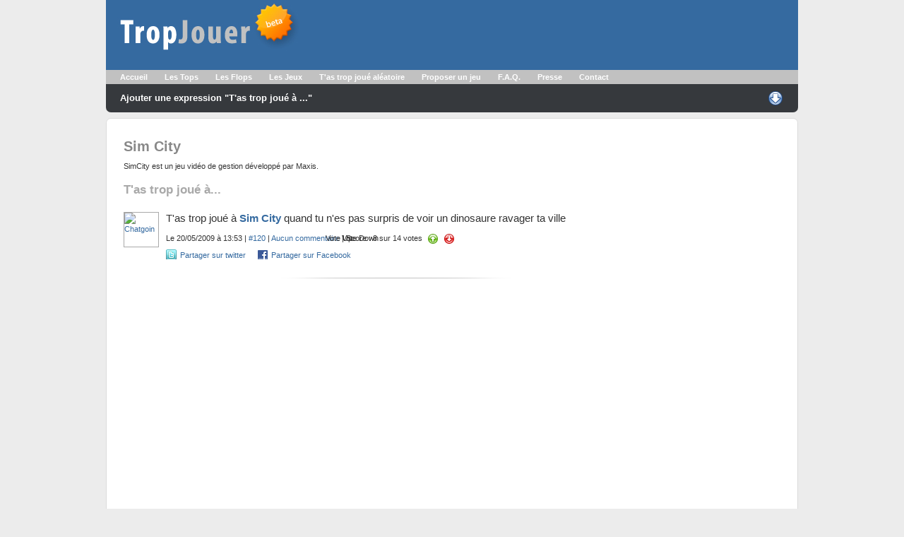

--- FILE ---
content_type: text/html
request_url: http://www.tropjouer.com/jeu/sim-city
body_size: 3323
content:
<!DOCTYPE html PUBLIC "-//W3C//DTD XHTML 1.0 Transitional//EN" "http://www.w3.org/TR/xhtml1/DTD/xhtml1-transitional.dtd">
<html xmlns="http://www.w3.org/1999/xhtml" xml:lang="fr" lang="fr">
<head>
	<title>T'as trop joué à Sim City quand ...</title>
<meta name="description" content="SimCity est un jeu vidéo de gestion développé par Maxis." />
<meta name="keywords" content="Sim City, sim-city, jeu, jeux, trop joué, trop jouer" />
<meta http-equiv="Content-Type" content="text/html; charset=utf-8" />
<meta name="author" content="Hervé Delvaux" />
<link href="/images/favicon.ico" rel="shortcut icon" />
<link href="/styles/base.css" media="screen" rel="stylesheet" type="text/css" />
<link href="/styles/site.css" media="screen" rel="stylesheet" type="text/css" />
<link href="/styles/jquery.slidemenu.css" media="screen" rel="stylesheet" type="text/css" />
<link href="/styles/jquery.validate.css" media="screen" rel="stylesheet" type="text/css" />
<link href="/feed" rel="alternate" type="application/rss+xml" title="T'as trop joué à ..." />
<link href="/feed/top" rel="alternate" type="application/rss+xml" title="Le top des T'as trop joué à ..." />
<link href="/feed/flop" rel="alternate" type="application/rss+xml" title="Le flop des T'as trop joué à ..." />
<link href="/feed/commentaire" rel="alternate" type="application/rss+xml" title="Derniers commentaires" />
<script type="text/javascript">
    //<![CDATA[
    var blankImg = '/images/blank.gif'
    //]]>
</script>

<script type="text/javascript" src="/scripts/jquery.js"></script>
<script type="text/javascript" src="/scripts/jquery.vote.js"></script>
<script type="text/javascript" src="/scripts/my.jquery.js"></script>
<script type="text/javascript" src="/scripts/jquery.slidemenu.js"></script>
<script type="text/javascript" src="/scripts/jquery.form.js"></script>
<script type="text/javascript" src="/scripts/jquery.validate.js"></script>
<script type="text/javascript" src="/scripts/jquery.validate.fr.js"></script>

<script type="text/javascript">
//<![CDATA[
	$(document).ready(function() {
    	$("span.vote_buttons").vote({
    		url:'/vote/format/html',
    		spinner:'<img src="/images/spinner.gif" />'
    	}); 
	}); 	
	
//]]>

</script>	
<!--[if IE 6]>
<script src="/scripts/DD_belatedPNG.js"></script>
<script>
  DD_belatedPNG.fix('.vote_up, .vote_down, .msgInfo, .msgSuccess, .msgWarning, .msgError, .msgValidation, h4, span.close img');
</script>
<![endif]-->
</head>
<body class="tundra">
<div id="global">
	<div id="header">
			<div id="pub">
				<script type="text/javascript"><!--
				google_ad_client = "pub-1841577389146945";
				/* 468x60, date de création 27/03/09 */
				google_ad_slot = "6939893674";
				google_ad_width = 468;
				google_ad_height = 60;
				//-->
				</script>
				<script type="text/javascript"
				src="http://pagead2.googlesyndication.com/pagead/show_ads.js">
				</script>
			</div>			
	
		<div id="logo">
			<a href="/"><img src="/images/logo.jpg" alt="T'as trop joué à" /></a>
		</div>
		<div id="topMenu" class="jqueryslidemenu">
			<ul>
				<li><a href="/">Accueil</a></li>
				<li><a href="/top">Les Tops</a></li>
				<li><a href="/flop">Les Flops</a></li>
				<li><a href="/jeux">Les Jeux</a>
					<ul>
													<li><a href="/jeu/aoc">Age of Conan</a></li>
														<li><a href="/jeu/aoe">Age Of Empire</a></li>
														<li><a href="/jeu/aion">Aion</a></li>
														<li><a href="/jeu/battlefield">Battlefield</a></li>
														<li><a href="/jeu/cod">Call of Duty</a></li>
														<li><a href="/jeu/cs">Counter Strike</a></li>
														<li><a href="/jeu/daoc">Dark Age of Camelot</a></li>
														<li><a href="/jeu/dod">Day of Defeat</a></li>
														<li><a href="/jeu/diablo">Diablo</a></li>
														<li><a href="/jeu/doom">Doom</a></li>
														<li><a href="/jeu/duke-nukem">Duke Nukem</a></li>
														<li><a href="/jeu/fs">Flight Simulator</a></li>
														<li><a href="/jeu/gow">Gears of War</a></li>
														<li><a href="/jeu/gta">Grand Theft Auto</a></li>
														<li><a href="/jeu/gs">Guild Wars</a></li>
														<li><a href="/jeu/insurgency">Insurgency</a></li>
														<li><a href="/jeu/l4d">Left 4 Dead</a></li>
														<li><a href="/jeu/sims">Les Sims</a></li>
														<li><a href="/jeu/lineage">Lineage</a></li>
														<li><a href="/jeu/mario-kart">Mario Kart</a></li>
														<li><a href="/jeu/moh">Medal of Honor</a></li>
														<li><a href="/jeu/mgs">Metal Gear Solid</a></li>
														<li><a href="/jeu/pes">Pro Evolution Soccer</a></li>
														<li><a href="/jeu/quake">Quake</a></li>
														<li><a href="/jeu/rappelz">Rappelz</a></li>
														<li><a href="/jeu/sim-city">Sim City</a></li>
														<li><a href="/jeu/starcraft">StarCraft</a></li>
														<li><a href="/jeu/tf2">Team Fortress 2</a></li>
														<li><a href="/jeu/ut">Unreal Tournament</a></li>
														<li><a href="/jeu/wc3">Warcraft III</a></li>
														<li><a href="/jeu/war">Warhammer Online</a></li>
														<li><a href="/jeu/wipeout">WipEout</a></li>
														<li><a href="/jeu/wow">World Of Warcraft</a></li>
														<li><a href="/jeu/zelda">Zelda</a></li>
												</ul>
				</li>
				<li><a href="/random">T'as trop joué aléatoire</a></li>				
				<li><a href="/proposer">Proposer un jeu</a></li>
				<li><a href="/faq">F.A.Q.</a></li>
				<li><a href="/presse">Presse</a></li>
				<li><a href="/contact">Contact</a></li>
			</ul>
			<br style="clear:both" />
		</div>
		<div id="topSousMenu">
			<h4>Ajouter une expression "T'as trop joué à ..."</h4>

<div id="formAjouter">		
			
		<form id="tropJouerForm" action="/ajouter/format/html" method="post"> 
			<p><strong>T'as trop joué à</strong> <select name="idJeu" id="idJeu">
    <option value="3">Age of Conan</option>
    <option value="19">Age Of Empire</option>
    <option value="5">Aion</option>
    <option value="10">Battlefield</option>
    <option value="9">Call of Duty</option>
    <option value="2">Counter Strike</option>
    <option value="6">Dark Age of Camelot</option>
    <option value="30">Day of Defeat</option>
    <option value="7">Diablo</option>
    <option value="14">Doom</option>
    <option value="17">Duke Nukem</option>
    <option value="34">Flight Simulator</option>
    <option value="26">Gears of War</option>
    <option value="22">Grand Theft Auto</option>
    <option value="13">Guild Wars</option>
    <option value="29">Insurgency</option>
    <option value="33">Left 4 Dead</option>
    <option value="20">Les Sims</option>
    <option value="4">Lineage</option>
    <option value="28">Mario Kart</option>
    <option value="24">Medal of Honor</option>
    <option value="32">Metal Gear Solid</option>
    <option value="35">Pro Evolution Soccer</option>
    <option value="16">Quake</option>
    <option value="25">Rappelz</option>
    <option value="18">Sim City</option>
    <option value="8">StarCraft</option>
    <option value="21">Team Fortress 2</option>
    <option value="15">Unreal Tournament</option>
    <option value="11">Warcraft III</option>
    <option value="12">Warhammer Online</option>
    <option value="31">WipEout</option>
    <option value="1">World Of Warcraft</option>
    <option value="27">Zelda</option>
</select> <strong>quand</strong> <input type="text" name="tropJouer" id="tropJouer" value="" class="required" /></p>
			<p>Votre pseudo : <input type="text" name="pseudo" id="pseudo" value="" class="required" /> Votre email : <input type="text" name="email" id="email" value="" class="required email" /></p>
			<p><em>Votre adresse email ne sera pas affichée, elle est uniquement utilisée pour <a href="/faq">afficher votre avatar via gravatar</a>.</em></p>
			<div class="msgError"></div>
			<input type="text" name="nom" id="nom" value="" />			<p><input type="submit" name="submitTropJouer" id="submitTropJouer" value="Ajouter un t'as trop joué à ..." /></p>
			
		</form>
		<div id="ajaxResponse"></div>
				
</div>
		</div>
	</div>
	<div id="content">
				<div id="pubSidebar">
			<script type="text/javascript"><!--
			google_ad_client = "pub-1841577389146945";
			/* 160x600, date de création 27/03/09 */
			google_ad_slot = "8156818818";
			google_ad_width = 160;
			google_ad_height = 600;
			//-->
			</script>
			<script type="text/javascript"
			src="http://pagead2.googlesyndication.com/pagead/show_ads.js">
			</script>
		</div>
		<div id="main">
			<h1>Sim City</h1>
<p>SimCity est un jeu vidéo de gestion développé par Maxis.</p>
<h2>T'as trop joué à...</h2>
<div class="clearfix" id="tropJouer_120">
	<a href="/membre/37"><img src="http://www.gravatar.com/avatar.php?gravatar_id=b3fe35e8b98bf4155b298a75e2c780ae&amp;rating=G&amp;size=48" width="48" height="48" class="gravatar" alt="Chatgoin" title="Chatgoin"/></a>
	<div class="phrase">
		<span class="tropJouer">T'as trop joué à <a href="/jeu/sim-city">Sim City</a> quand tu n'es pas surpris de voir un dinosaure ravager ta ville</span>
				<div class="meta">
						<span class="date">Le 20/05/2009 à 13:53</span> |
			<span class="consulter"><a href="/120">#120</a></span> |
			<span class="nbCommentaire"><a href="/120">
			Aucun commentaire			</a></span> |

			<span class="score">Score : <span class='votes_count' id='votes_count120'>8 sur 14</span> votes</span>
			<span class="vote_message" id='vote_message120'></span>
			<span class='vote_buttons' id='vote_120'>		
				<span class="vote_up">Vote Up</span>
				<span class="vote_down">Vote Down</span>
			</span>
			<ul class="share_link">
				<li><a href="http://twitter.com/home/?status=T'as+trop+joué+à+Sim+City+quand+...+http://www.tropjouer.com/120" class="twitter_share_link" rel="nofollow">Partager sur twitter</a></li>
				<li><a href="http://www.facebook.com/sharer.php?u=http://www.tropjouer.com/120" class="fb_share_link" rel="nofollow">Partager sur Facebook</a></li>
			</ul>
			<br style="clear:left;" />
		</div>
	</div>
	<br style="clear:left;" />
</div>		</div>
		<br style="clear:both;" />
	</div>
	<div id="footerLink">
		<ul>
			<li class="rss"><a href="/feed">T'as trop joué à...</a></li>
			<li class="rss"><a href="/feed/top">Le top des T'as trop joué à...</a></li>
			<li class="rss"><a href="/feed/flop">Le flop des T'as trop joué à...</a></li>
			<li class="rss"><a href="/feed/commentaire">Commentaires</a></li>
			<li class="twitter"><a href="http://twitter.com/tropjouer">Nous suivre sur twitter</a></li>
		</ul>
		<br style="clear:both;" />
	</div>
	<div id="footer">
		<p>Copyright &copy; 2025 <strong>TropJouer.com</strong>. Tous droits reservés. Réalisé par <a href="http://www.webadev.com/">L'agence Webadev.com</a></p>
	</div>
</div>
	<script type="text/javascript">
	var gaJsHost = (("https:" == document.location.protocol) ? "https://ssl." : "http://www.");
	document.write(unescape("%3Cscript src='" + gaJsHost + "google-analytics.com/ga.js' type='text/javascript'%3E%3C/script%3E"));
	</script>
	<script type="text/javascript">
	try {
	var pageTracker = _gat._getTracker("UA-8061903-1");
	pageTracker._trackPageview();
	} catch(err) {}</script>
	</body>
</html>

--- FILE ---
content_type: text/html; charset=utf-8
request_url: https://www.google.com/recaptcha/api2/aframe
body_size: 270
content:
<!DOCTYPE HTML><html><head><meta http-equiv="content-type" content="text/html; charset=UTF-8"></head><body><script nonce="-Nv9N5HxZO9FUHBIiuXZZA">/** Anti-fraud and anti-abuse applications only. See google.com/recaptcha */ try{var clients={'sodar':'https://pagead2.googlesyndication.com/pagead/sodar?'};window.addEventListener("message",function(a){try{if(a.source===window.parent){var b=JSON.parse(a.data);var c=clients[b['id']];if(c){var d=document.createElement('img');d.src=c+b['params']+'&rc='+(localStorage.getItem("rc::a")?sessionStorage.getItem("rc::b"):"");window.document.body.appendChild(d);sessionStorage.setItem("rc::e",parseInt(sessionStorage.getItem("rc::e")||0)+1);localStorage.setItem("rc::h",'1765302918957');}}}catch(b){}});window.parent.postMessage("_grecaptcha_ready", "*");}catch(b){}</script></body></html>

--- FILE ---
content_type: text/css
request_url: http://www.tropjouer.com/styles/base.css
body_size: 1009
content:
@charset "UTF-8";
/* --- STYLES DE BASE --- */

/* Page */
html {
    font-size: 100%;
}
body {
    margin: 0;
    padding: 0;
    font-family: Verdana, Arial, Helvetica, sans-serif;
    font-size: .7em; /* À adapter pour la police choisie. (3) */
    line-height: 1.3; /* À adapter au design. (4) */
}

/* Titres */
h1, h2, h3, h4, h5, h6 {
    margin: 1em 0 .5em 0; /* Rapproche le titre du texte. (5) */
    line-height: 1.2;
    font-weight: bold; /* Valeur par défaut. (6) */
    font-style: normal;
}
h1 {
    font-size: 1.75em;
}
h2 {
    font-size: 1.5em;
}
h3 {
    font-size: 1.2em;
}
h4 {
    font-size: 1em;
}

/* Listes */
ul, ol {
    margin: .75em 0 .75em 32px;
    padding: 0;
}

/* Paragraphes */
p {
    margin: .75em 0; /* Marges plus faibles que par défaut. (7) */
}
address {
    margin: .75em 0;
    font-style: normal;
}

/* Liens */
a {
    text-decoration: none;
}

a img {
    border: none;
}

/* Divers éléments de type en-ligne (8) */
em {
    font-style: italic;
}
strong {
    font-weight: bold;
}

/* Formulaires */
form, fieldset {
    margin: 0;
    padding: 0;
    border: none;
}
input, button, select {
    vertical-align: middle; /* Solution pb. d'alignement. (9) */
}

/* --- STYLES DE BASE SUPPLÉMENTAIRES --- */

/* Met en évidence les abréviations */
abbr, acronym {
    border-bottom: 1px dotted;
    cursor: help;
}

/* Met en évidence les citations */
blockquote {
    margin: .75em 0 .75em 20px;
    padding: 0 0 0 10px;
    border-left: solid 2px #ddd;
}
q {
    font-style: italic;
    quotes: none; /* Supprime les guillemets automatiques */
}
cite {
    font-style: italic;
}
q cite, q q {
    font-style: normal
}

/* Rapproche les paragraphes dans les listes et citations */
blockquote p, li p {
    margin: .5em 0;
}

/* Styles de base pour les listes de définition */
/*
dl {
    margin: .75em 0;
}
dt {
    margin: .75em 0 0 0;
    font-weight: bold;
}
dd {
    margin: .25em 0 .25em 32px;
}
*/
/* Mise en forme simple pour les tableaux */
table {
    margin: 0;
    border: 1px solid gray; /* Pas de bordure = "none". */
    border-collapse: collapse; /* Valeur par défaut: "separate". */
    border-spacing: 0;
}
table td, table th {
    padding: 4px; /* Pas de retrait autour du texte = "0". */
    border: 1px solid #ccc; /* Pas de bordure = "none". */
    vertical-align: top; /* Valeur par défaut: "middle" */
    text-align: left;
}

--- FILE ---
content_type: text/css
request_url: http://www.tropjouer.com/styles/site.css
body_size: 1902
content:
@charset "UTF-8";
body {
	padding:0;
	margin:0;
	font-family:Verdana,Geneva,Arial,Helvetica,sans-serif; 
	background:#ececec;
	color:#333;
	text-align:center;
}


a {
	color:#356aa0;
	text-decoration: none;
	/*font-weight: bolder;*/
}

a:hover {
	color:#888888;
}


h1 {
	color:#888;
}

h2 {
	color:#a9a9a9;
}

h3 {
	color:#bcbcbc;
}

img {border:0;}

div#global {
	text-align:left;
	margin: 0 auto;
	width:980px;
}


div#header {
	
}

div#logo {
	background:#356aa0;
}

div#pub {
	display:inline;
	float:right;
	margin-right:24px;
	margin-top: 12px;
}

div#pubSidebar {
	float:right;
	margin:24px 0 0 32px;
}


div#topMenu {
	background:#c1c1c1;
	height: 20px;
	line-height:20px;
	padding: 0 8px;
}

div#topSousMenu {
	background: #36393d;
	padding: 8px 20px;
	margin-bottom:8px;
	-webkit-border-bottom-left-radius: 7px;
	-webkit-border-bottom-right-radius: 7px;
	-moz-border-radius-bottomleft: 7px;
	-moz-border-radius-bottomright: 7px;	
}


div#topMenu a/*, div#topSousMenu a*/ {
	color:#fff;
	text-decoration: none;
	font-weight: bolder;	
}

div#content {
	background:#fff;
	border:solid 1px #dcdcdc;
	padding: 8px 24px;
	text-align:justify;
	color:#333;
	margin:0 auto;
	-webkit-border-radius: 7px;
	-moz-border-radius: 7px;	
	position:relative;
	width:930px;
}

div#footerLink {
	-webkit-border-radius: 7px;
	-moz-border-radius: 7px;	
	margin:8px 0 0 0;
	background:#fff;
	border:solid 1px #dcdcdc;
	padding: 8px 24px;	
}

div#footerLink a {color : #888888;}
div#footerLink a:hover {color: #a9a9a9;}

div#footerLink ul, ul.link {
	margin:0;
	padding:0;
	list-style:none;
}

div#footerLink ul li {
	float: left;
	display: block;
	line-height:16px;
	height:16px;
	padding:0 0 0 20px;
	margin:0 8px;
}

ul.link li {
	line-height:16px;
	height:16px;
	padding:0 0 0 20px;
}

ul li.rss {
	background: url(../images/RSS.png) no-repeat;
}

ul li.twitter {
	background: url(../images/Twitter.png) no-repeat;
}


div#main {
	margin-right:200px;
	min-height:630px;
  	height:auto !important;
  	height:630px;
}


div#footer {
	clear:both;
	padding:8px 8px;
	text-align:right;
	color:#888;
}

div#footer a {
	text-decoration:none;
	font-weight: bolder;
	color: #888;
}

/********* VOTE *********/

span.vote_up, span.vote_down {
	display:inline-block;
	background-position:center;
	height:16px;
	width:16px;
	margin-left:4px;
	text-indent:-900%;
	cursor:pointer;
}

span.vote_up {
	background:url("../images/vote-up.png") no-repeat;
}

span.vote_down {
	background:url("../images/vote-down.png") no-repeat;
}

/**********************/

span.info { color: #00529B; }
span.success { color: #4F8A10; }
span.warning { color: #D8000C; /*color: #9F6000;*/ }
span.error { color: #D8000C; }

/******************/

div.clearfix {
	padding: 12px 0 0 0;
	background: url(../images/separator.png) 50% 100% no-repeat;
	margin: 0 0 12px 0;
}

.clearfix .tropJouer {
	display:block;
	font-size:130%;
	padding:0;
	margin:0 0 12px 0;
}

.tropJouer a {
	font-weight:bolder;
}

.gravatar {
	float:left;
	border:solid 1px #a9a9a9;
	display:block;
}

div.phrase {margin:0 0 0 60px;padding:0 0 12px 0;}
div.meta {}
/**********************************/

span.spinner {
	background: url(../images/spinner.gif) no-repeat;
	display:block;
	width:16px;
	height:16px;
}

#topSousMenu h4 {
	cursor:pointer;
	display:block;
	margin:0;
	padding:0;
	font-size:120%;
	background: url(../images/arrow-down.png) no-repeat right;
	line-height:24px;
	height:24px;
	color:#fff;
}

#topSousMenu h4.expand {
	background: url(../images/arrow-up.png) no-repeat right;
}

#formAjouter {
	margin: 24px;
	padding: 12px;
	-webkit-border-radius: 7px;
	-moz-border-radius: 7px;
	background:#fff;
	color:#333;
}

#formAjouter input#tropJouer {
	width:450px;
}

div#nextAdd {
	text-align:right;
}

#formAjouter input#nom {
	display: none;
}

div#nextAdd span{
	background: url(../images/16-square-blue-add.png) no-repeat;
	padding: 0 0 4px 20px;
	height:16px;
	line-height:16px;
	display:inline;
	cursor:pointer;
}


/******************/
.msgInfo, .msgSuccess, .msgWarning, .msgError, .msgValidation {
	border: 1px solid;
	padding:15px 10px 15px 50px;
	background-repeat: no-repeat;
	background-position: 10px center;
}
.msgInfo {
	color: #00529B;
	background-color: #BDE5F8;
	background-image: url('../images/info.png');
}
.msgSuccess {
	color: #4F8A10;
	background-color: #DFF2BF;
	background-image:url('../images/success.png');
}
.msgWarning {
	color: #9F6000;
	background-color: #FEEFB3;
	background-image: url('../images/warning.png');
}
.msgError {
	color: #D8000C;
	background-color: #FFBABA;
	background-image: url('../images/error.png');
}


/*********************************/

div#info {
	position:relative;
	margin: 10px 0px;
}

.msgInfo span.close, .msgSuccess span.close, .msgWarning span.close, .msgError span.close, .msgValidation span.close {
	position:absolute;
	top:4px;
	right:4px;
	cursor:pointer;
	
}

/*******************************/
ul#pagination-digg{border:0; margin:0;  padding: 12px 0 24px 0;}

#pagination-digg li{
border:0; margin:0; padding:0;
font-size:11px;
list-style:none;
margin-right:2px;
display:block;
float:left;
}
#pagination-digg a{
border:solid 1px #9aafe5;
margin-right:2px;
}
#pagination-digg .previous-off,
#pagination-digg .next-off {
border:solid 1px #DEDEDE;
color:#888888;

font-weight:bold;
margin-right:4px;
padding:3px 4px;
}
#pagination-digg .next a,
#pagination-digg .previous a {
font-weight:bold;
}
#pagination-digg .active{
background:#356aa0;
color:#FFFFFF;
font-weight:bold;
display:block;
float:left;
padding:4px 6px;
margin-right:4px;
}
#pagination-digg a:link,
#pagination-digg a:visited {
color:#356aa0;
display:block;
float:left;
padding:3px 6px;
text-decoration:none;
}
#pagination-digg a:hover{
border:solid 1px #356aa0;
}


ul#commentaires {
	margin:0;
	padding:0;
	list-style:none;	
}

ul#commentaires li {
	margin: 16px 16px 16px 0;
}


ul#commentaires div.commentaire {
	margin-left: 64px;
}

ul#commentaires span.commentaire {
	display:block;
	border: solid 1px #cecece;
	-webkit-border-radius: 7px;
	-moz-border-radius: 7px;	
	padding:8px;
}
	

ul#commentaires span.dateCommentaire {
	display:block;
	text-align:right;
	margin:4px 0;
}

ul.share_link {
	margin:0;
	padding:0;
	list-style:none;	
}

ul.share_link li {
	margin:8px 16px 0 0;
	float:left;
}

.fb_share_link, .twitter_share_link { 
	padding:2px 0 0 20px; 
	height:16px;
}

.twitter_share_link {
	background:url(../images/Twitter.png) no-repeat top left;
}

.fb_share_link {	
	background:url(../images/facebook.gif) no-repeat top left; 
}


--- FILE ---
content_type: text/css
request_url: http://www.tropjouer.com/styles/jquery.slidemenu.css
body_size: 770
content:
@charset "UTF-8";
.jqueryslidemenu{
	/*width: 100%;*/
	
}

.jqueryslidemenu ul{
	margin: 0;
	padding: 0;
	list-style-type: none;
}

/*Top level list items*/
.jqueryslidemenu ul li{
	position: relative;
	display: inline;
	float: left;
	text-align:center;
	z-index:1000;
}

/*Top level menu link items style*/
.jqueryslidemenu ul li a{
	display: block;
	color: #fff;
	text-decoration: none;
	padding:0 12px;
}

/*
.jqueryslidemenu ul li a.sub {
	background: url(../icons/arrow_state_grey_expanded.png) no-repeat right;
}

.jqueryslidemenu ul li ul li a.sub {
	background: url(../icons/arrow_state_grey_right.png) no-repeat right;
}
*/

* html .jqueryslidemenu ul li a{ /*IE6 hack to get sub menu links to behave correctly*/
	display: inline-block;
}

.jqueryslidemenu ul li a:link, .jqueryslidemenu ul li a:visited{
	color: #fff;
}

.jqueryslidemenu ul li a:hover{
/*	
	-webkit-border-top-left--radius: 7px;
	-moz-border-radius-topleft: 7px;	
	-webkit-border-top-right-radius: 7px;
	-moz-border-radius-topright: 7px;
*/		
	background:#888888;/*#bbaa8b;*/
	color:#fff;
}

.jqueryslidemenu ul li a.sub:hover {
	background:#888888; /*bbaa8b;*/
	color:#fff;
}

.jqueryslidemenu ul li ul li a.sub:hover {
	background:#888888; /*bbaa8b;*/
	color:#fff;
}

/*1st sub level menu*/
.jqueryslidemenu ul li ul{
	position: absolute;
	left: 0;
	display: block;
	visibility: hidden;
	background:#c1c1c1;
}

/*Sub level menu list items (undo style from Top level List Items)*/
.jqueryslidemenu ul li ul li{
	display: list-item;
	float: none;
	text-align:left;
}

/*All subsequent sub menu levels vertical offset after 1st level sub menu */
.jqueryslidemenu ul li ul li ul{
	top: 0;
}

.jqueryslidemenu ul li ul {
	border-bottom: 2px solid #555;
}

/* Sub level menu links style */
.jqueryslidemenu ul li ul li a{
	width: 180px; /*width of sub menus*/
	padding-left: 4px;
	margin: 0;
	border: 0;
	border-bottom:solid 1px #cecece;
	background:#c1c1c1;/*807869;*/
	color:#fff;
}

.jqueryslidemenu ul li ul li a:hover{ /*sub menus hover style*/
	color:#fff;
/*	
	-webkit-border-radius: 0;
	-moz-border-radius: 0;
*/		
}

--- FILE ---
content_type: text/css
request_url: http://www.tropjouer.com/styles/jquery.validate.css
body_size: 168
content:
@charset "UTF-8";

#tropJouerForm div.msgError { display: none }
#tropJouerForm label.error {
	display: block;
	margin-left: 1em;
	width: auto;
}

#tropJouerForm input.error {
	border: dotted 1px red; 
}


--- FILE ---
content_type: application/javascript
request_url: http://www.tropjouer.com/scripts/jquery.vote.js
body_size: 462
content:
(function($) {  
$.fn.vote = function(settings) { 
	options = {
		url:'',
		spinner:'<img src="http://vm-dev-web/web/ws/tropjouer/public/images/spinner.gif"/>'
	};
	var options = $.extend(options, settings);

    return this.each(function(){
    	var voteFct = function(type) {
       		// show the spinner
       		$$.html(options.spinner);
        		
       		//the main ajax request
    		$.ajax({
     				type: "POST",
       				data: "type="+type+"&id="+id,
       				url: options.url,
       				success: function(msg)
       				{
       					$$.hide();
       					$$.html(msg);
       					$$.fadeIn();
       				}
       			});
        		return false
        };	
        
    	var $$ = $(this);
    	var voteUp = $$.find('.vote_up');
    	var voteDown = $$.find('.vote_down');
    	var id = $$.attr('id');
    	
    	voteUp.click(function(){
    		voteFct('up');    	
    	});
    	
    	voteDown.click(function(){
    		voteFct('down');    	
    	});
    });
};	
})(jQuery); 

--- FILE ---
content_type: application/javascript
request_url: http://www.tropjouer.com/scripts/my.jquery.js
body_size: 631
content:
$(document).ready(function() {
   	$("#topSousMenu #formAjouter").hide();

   	// On modifie l'évènement "click" sur les liens dans les items de liste
    $("#topSousMenu > h4").click( function () {
        // Si le sous-menu était déjà ouvert, on le referme :
        if ($(this).next("#formAjouter:visible").length != 0) {
            $(this).next("#formAjouter").slideUp("normal");
            $(this).removeClass("expand");
        }
        // Si le sous-menu est caché, on ferme les autres et on l'affiche :
        else {
            $("#formAjouter").slideUp("normal");
            $("#topSousMenu h4").removeClass("expand");
            $(this).next("#formAjouter").slideDown("normal");
            $(this).addClass("expand");
        }
        // On empêche le navigateur de suivre le lien :
        return false;
    });    
	
 	$("#tropJouerForm").validate({
 			errorLabelContainer: $("#tropJouerForm div.msgError"),
 	
			submitHandler: function(form) {				
				$('#tropJouerForm').ajaxSubmit({
					target: "#ajaxResponse",
					/*clearForm: true,*/ 
				    resetForm: true						
				});
				$('#tropJouerForm').hide();
			}
		});
 	
 	$('#nextAdd').live("click", function () {
 		$('#msgAdd').fadeOut("normal", function() {
 			$('#tropJouerForm').fadeIn("slow");
 		});
 	});
 	
    $(".close").click( function () {
    	$(this).parent().fadeOut("normal");
    });
}); 


--- FILE ---
content_type: application/javascript
request_url: http://www.tropjouer.com/scripts/jquery.validate.fr.js
body_size: 465
content:
/*
 * Translated default messages for the jQuery validation plugin.
 * Language: FR
 */
jQuery.extend(jQuery.validator.messages, {
        required: "Ce champ est requis.",
        remote: "Veuillez remplir ce champ pour continuer.",
        email: "Veuillez entrer une adresse email valide.",
        url: "Veuillez entrer une URL valide.",
        date: "Veuillez entrer une date valide.",
        dateISO: "Veuillez entrer une date valide (ISO).",
        number: "Veuillez entrer un nombre valide.",
        digits: "Veuillez entrer (seulement) une valeur numérique.",
        creditcard: "Veuillez entrer un numéro de carte de crédit valide.",
        equalTo: "Veuillez entrer une nouvelle fois la même valeur.",
        accept: "Veuillez entrer une valeur avec une extension valide.",
        maxlength: jQuery.format("Veuillez ne pas entrer plus de {0} caractères."),
        minlength: jQuery.format("Veuillez entrer au moins {0} caractères."),
        rangelength: jQuery.format("Veuillez entrer entre {0} et {1} caractères."),
        range: jQuery.format("Veuillez entrer une valeur entre {0} et {1}."),
        max: jQuery.format("Veuillez entrer une valeur inférieure ou égale à {0}."),
        min: jQuery.format("Veuillez entrer une valeur supérieure ou égale à {0}.")
});